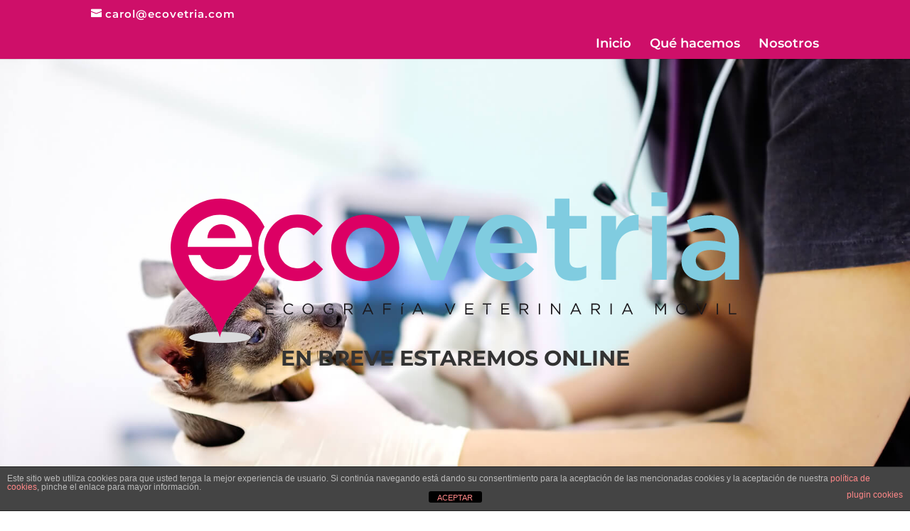

--- FILE ---
content_type: image/svg+xml
request_url: https://ecovetria.com/wp-content/uploads/2017/06/Recurso-1.svg
body_size: 2144
content:
<svg xmlns="http://www.w3.org/2000/svg" viewBox="0 0 306.53 81.29"><defs><style>.cls-1{isolation:isolate;}.cls-2{fill:#d9dadb;mix-blend-mode:multiply;}.cls-3{fill:#dc0064;}.cls-4{fill:#80cce0;}.cls-5{fill:#dc0063;}.cls-6{fill:#1a171b;}</style></defs><title>Recurso 1</title><g class="cls-1"><g id="Capa_2" data-name="Capa 2"><g id="Capa_1-2" data-name="Capa 1"><ellipse class="cls-2" cx="26.56" cy="78.26" rx="16.64" ry="3.02"/><path class="cls-3" d="M86.59,30.16V30A18,18,0,0,1,105,12c10.55,0,18.3,8,18.3,17.85V30c0,9.77-7.82,17.91-18.43,17.91S86.59,39.92,86.59,30.16Zm28.79,0V30C115.38,24,111,19,104.83,19S94.47,23.9,94.47,29.9V30c0,6,4.36,11,10.49,11C111.34,41,115.38,36.08,115.38,30.16Z"/><path class="cls-4" d="M126.06,12.77h8.47L143.78,38l9.31-25.27h8.27L147.29,47.42h-7.1Z"/><path class="cls-4" d="M164.22,30.09V30c0-9.83,7-17.91,16.8-17.91,10.94,0,16.48,8.6,16.48,18.5,0,.72-.07,1.43-.13,2.21H172.1c.85,5.6,4.82,8.73,9.9,8.73,3.84,0,6.58-1.43,9.31-4.1l4.62,4.1a17.4,17.4,0,0,1-14.07,6.45C171.91,47.94,164.22,40.71,164.22,30.09Zm25.47-2.54c-.52-5.08-3.52-9.05-8.73-9.05-4.82,0-8.21,3.71-8.92,9.05Z"/><path class="cls-4" d="M207.08,37.65V19.54h-4.36V12.77h4.36V3.32H215v9.44h9.25v6.77H215V36.41c0,3.06,1.56,4.3,4.23,4.3a10.59,10.59,0,0,0,4.88-1.17V46a13.62,13.62,0,0,1-7.1,1.76C211.18,47.74,207.08,45.2,207.08,37.65Z"/><path class="cls-4" d="M232.15,12.77h7.95v7.75c2.15-5.15,6.12-8.66,12.18-8.4v8.34h-.46c-6.9,0-11.72,4.49-11.72,13.61V47.15h-7.95Z"/><path class="cls-4" d="M259.24,0h8.47V7.49h-8.47Zm.26,12.77h7.95V47.15H259.5Z"/><path class="cls-4" d="M275.39,37.25v-.13c0-7.42,5.86-11.07,14.26-11.07a28.72,28.72,0,0,1,9.25,1.43v-.85c0-4.88-3-7.49-8.53-7.49a23.94,23.94,0,0,0-9.83,2.15l-2.15-6.19a29.86,29.86,0,0,1,13-2.8c5.15,0,9,1.37,11.4,3.84s3.71,6.12,3.71,10.62V47.15h-7.69v-4.3a14,14,0,0,1-11.2,5C281.19,47.87,275.39,44.16,275.39,37.25ZM299,34.78V32.44a21.85,21.85,0,0,0-7.82-1.37c-5.08,0-8.08,2.15-8.08,5.73v.13c0,3.32,2.93,5.21,6.71,5.21C295.06,42.14,299,39.14,299,34.78Z"/><path class="cls-5" d="M27.45,17.12a7.61,7.61,0,0,0-7.61,7.61H35.06A7.61,7.61,0,0,0,27.45,17.12Z"/><path class="cls-6" d="M51.22,60h4.25v.61H51.88v2h3.21v.61H51.88v2.06h3.63v.61h-4.3Z"/><path class="cls-6" d="M60.8,62.94v0a3,3,0,0,1,3-3,3.06,3.06,0,0,1,2.3.93l-.45.49a2.56,2.56,0,0,0-1.85-.81,2.31,2.31,0,0,0-2.28,2.41v0a2.32,2.32,0,0,0,2.28,2.43,2.56,2.56,0,0,0,1.9-.85l.44.43a3.07,3.07,0,0,1-2.35,1A2.94,2.94,0,0,1,60.8,62.94Z"/><path class="cls-6" d="M71.08,62.94v0a3,3,0,1,1,6,0v0a3,3,0,1,1-6,0Zm5.31,0v0a2.34,2.34,0,0,0-2.32-2.43,2.31,2.31,0,0,0-2.3,2.41v0a2.34,2.34,0,0,0,2.32,2.43A2.31,2.31,0,0,0,76.39,62.94Z"/><path class="cls-6" d="M82.44,62.94v0a3,3,0,0,1,3-3,3.1,3.1,0,0,1,2.19.78l-.43.5a2.5,2.5,0,0,0-1.79-.67,2.3,2.3,0,0,0-2.24,2.41v0a2.27,2.27,0,0,0,2.33,2.45,2.77,2.77,0,0,0,1.7-.59V63.32H85.36v-.6h2.43v2.35a3.56,3.56,0,0,1-2.36.9A2.89,2.89,0,0,1,82.44,62.94Z"/><path class="cls-6" d="M93.5,60H96a2.32,2.32,0,0,1,1.67.59,1.63,1.63,0,0,1,.45,1.16v0a1.72,1.72,0,0,1-1.6,1.71l1.81,2.4h-.82l-1.71-2.29H94.17v2.29H93.5ZM96,63c.88,0,1.51-.45,1.51-1.21v0c0-.72-.55-1.16-1.5-1.16H94.17V63Z"/><path class="cls-6" d="M106,59.94h.62l2.68,5.93h-.71l-.69-1.56h-3.2l-.7,1.56h-.68Zm1.64,3.77-1.34-3-1.35,3Z"/><path class="cls-6" d="M114.64,60h4.23v.61h-3.56v2.1h3.19v.6h-3.19v2.56h-.66Z"/><path class="cls-6" d="M124.32,61.52H125v4.35h-.65Zm.86-1.87.67.31-1,.91h-.5Z"/><path class="cls-6" d="M133,59.94h.62l2.68,5.93h-.71l-.69-1.56h-3.2l-.7,1.56h-.68Zm1.64,3.77-1.34-3-1.35,3Z"/><path class="cls-6" d="M147.87,60h.74l2.09,5.07L152.8,60h.71L151,65.91h-.59Z"/><path class="cls-6" d="M158.89,60h4.25v.61h-3.59v2h3.21v.61h-3.21v2.06h3.63v.61h-4.3Z"/><path class="cls-6" d="M170.23,60.6h-2V60h4.63v.61h-2v5.27h-.66Z"/><path class="cls-6" d="M178.3,60h4.25v.61H179v2h3.21v.61H179v2.06h3.63v.61h-4.3Z"/><path class="cls-6" d="M188.14,60h2.53a2.32,2.32,0,0,1,1.67.59,1.62,1.62,0,0,1,.45,1.16v0a1.72,1.72,0,0,1-1.6,1.71l1.81,2.4h-.82l-1.71-2.29H188.8v2.29h-.66Zm2.47,3c.88,0,1.51-.45,1.51-1.21v0c0-.72-.55-1.16-1.5-1.16H188.8V63Z"/><path class="cls-6" d="M198.49,60h.66v5.89h-.66Z"/><path class="cls-6" d="M205.08,60h.62l3.71,4.72V60h.65v5.89h-.53L205.73,61v4.83h-.65Z"/><path class="cls-6" d="M218.11,59.94h.62l2.68,5.93h-.71L220,64.31h-3.2l-.7,1.56h-.68Zm1.64,3.77-1.34-3-1.34,3Z"/><path class="cls-6" d="M226.79,60h2.53a2.32,2.32,0,0,1,1.67.59,1.62,1.62,0,0,1,.45,1.16v0a1.72,1.72,0,0,1-1.6,1.71l1.81,2.4h-.82l-1.71-2.29h-1.68v2.29h-.66Zm2.47,3c.88,0,1.51-.45,1.51-1.21v0c0-.72-.55-1.16-1.5-1.16h-1.82V63Z"/><path class="cls-6" d="M237.14,60h.66v5.89h-.66Z"/><path class="cls-6" d="M245.91,59.94h.62l2.68,5.93h-.71l-.69-1.56h-3.2l-.7,1.56h-.68Zm1.64,3.77-1.34-3-1.34,3Z"/><path class="cls-6" d="M261.32,60H262l2.14,3.21L266.28,60H267v5.89h-.67V61.1l-2.14,3.15h0L262,61.11v4.76h-.65Z"/><path class="cls-6" d="M272.57,62.94v0a3,3,0,1,1,6,0v0a3,3,0,1,1-6,0Zm5.31,0v0a2.34,2.34,0,0,0-2.32-2.43,2.31,2.31,0,0,0-2.3,2.41v0a2.34,2.34,0,0,0,2.32,2.43A2.31,2.31,0,0,0,277.88,62.94Zm-1.74-4.65.67.3-1,.78h-.54Z"/><path class="cls-6" d="M283.34,60h.74l2.09,5.07,2.1-5.07H289l-2.53,5.93h-.59Z"/><path class="cls-6" d="M294.42,60h.66v5.89h-.66Z"/><path class="cls-6" d="M301,60h.66v5.27H305v.61h-4Z"/><path class="cls-3" d="M47.24,30.16V30a20.39,20.39,0,0,1,3.39-11.37A26.57,26.57,0,0,0,.89,36.71h0s1.87,10.35,12.49,20.4S26.56,78.26,26.56,78.26s2.56-11.1,13.19-21.15A45.61,45.61,0,0,0,50.69,41.52,20.13,20.13,0,0,1,47.24,30.16ZM26.56,47.75a17.37,17.37,0,0,1-17-13.92H16a11.11,11.11,0,0,0,21.12,0h6.46A17.37,17.37,0,0,1,26.56,47.75ZM9.2,29.41a17.36,17.36,0,0,1,34.72,0Z"/><path class="cls-3" d="M50.38,30.16V30A17.75,17.75,0,0,1,68.29,12,17.37,17.37,0,0,1,82,18l-4.95,5.28c-2.41-2.47-4.95-4.3-8.86-4.3-5.73,0-10,4.95-10,10.94V30c0,6.12,4.23,11,10.29,11,3.71,0,6.38-1.69,8.92-4.23l4.75,4.69c-3.39,3.78-7.36,6.45-14.07,6.45A17.56,17.56,0,0,1,50.38,30.16Z"/></g></g></g></svg>

--- FILE ---
content_type: image/svg+xml
request_url: https://ecovetria.com/wp-content/uploads/2017/06/Recurso-1.svg
body_size: 2144
content:
<svg xmlns="http://www.w3.org/2000/svg" viewBox="0 0 306.53 81.29"><defs><style>.cls-1{isolation:isolate;}.cls-2{fill:#d9dadb;mix-blend-mode:multiply;}.cls-3{fill:#dc0064;}.cls-4{fill:#80cce0;}.cls-5{fill:#dc0063;}.cls-6{fill:#1a171b;}</style></defs><title>Recurso 1</title><g class="cls-1"><g id="Capa_2" data-name="Capa 2"><g id="Capa_1-2" data-name="Capa 1"><ellipse class="cls-2" cx="26.56" cy="78.26" rx="16.64" ry="3.02"/><path class="cls-3" d="M86.59,30.16V30A18,18,0,0,1,105,12c10.55,0,18.3,8,18.3,17.85V30c0,9.77-7.82,17.91-18.43,17.91S86.59,39.92,86.59,30.16Zm28.79,0V30C115.38,24,111,19,104.83,19S94.47,23.9,94.47,29.9V30c0,6,4.36,11,10.49,11C111.34,41,115.38,36.08,115.38,30.16Z"/><path class="cls-4" d="M126.06,12.77h8.47L143.78,38l9.31-25.27h8.27L147.29,47.42h-7.1Z"/><path class="cls-4" d="M164.22,30.09V30c0-9.83,7-17.91,16.8-17.91,10.94,0,16.48,8.6,16.48,18.5,0,.72-.07,1.43-.13,2.21H172.1c.85,5.6,4.82,8.73,9.9,8.73,3.84,0,6.58-1.43,9.31-4.1l4.62,4.1a17.4,17.4,0,0,1-14.07,6.45C171.91,47.94,164.22,40.71,164.22,30.09Zm25.47-2.54c-.52-5.08-3.52-9.05-8.73-9.05-4.82,0-8.21,3.71-8.92,9.05Z"/><path class="cls-4" d="M207.08,37.65V19.54h-4.36V12.77h4.36V3.32H215v9.44h9.25v6.77H215V36.41c0,3.06,1.56,4.3,4.23,4.3a10.59,10.59,0,0,0,4.88-1.17V46a13.62,13.62,0,0,1-7.1,1.76C211.18,47.74,207.08,45.2,207.08,37.65Z"/><path class="cls-4" d="M232.15,12.77h7.95v7.75c2.15-5.15,6.12-8.66,12.18-8.4v8.34h-.46c-6.9,0-11.72,4.49-11.72,13.61V47.15h-7.95Z"/><path class="cls-4" d="M259.24,0h8.47V7.49h-8.47Zm.26,12.77h7.95V47.15H259.5Z"/><path class="cls-4" d="M275.39,37.25v-.13c0-7.42,5.86-11.07,14.26-11.07a28.72,28.72,0,0,1,9.25,1.43v-.85c0-4.88-3-7.49-8.53-7.49a23.94,23.94,0,0,0-9.83,2.15l-2.15-6.19a29.86,29.86,0,0,1,13-2.8c5.15,0,9,1.37,11.4,3.84s3.71,6.12,3.71,10.62V47.15h-7.69v-4.3a14,14,0,0,1-11.2,5C281.19,47.87,275.39,44.16,275.39,37.25ZM299,34.78V32.44a21.85,21.85,0,0,0-7.82-1.37c-5.08,0-8.08,2.15-8.08,5.73v.13c0,3.32,2.93,5.21,6.71,5.21C295.06,42.14,299,39.14,299,34.78Z"/><path class="cls-5" d="M27.45,17.12a7.61,7.61,0,0,0-7.61,7.61H35.06A7.61,7.61,0,0,0,27.45,17.12Z"/><path class="cls-6" d="M51.22,60h4.25v.61H51.88v2h3.21v.61H51.88v2.06h3.63v.61h-4.3Z"/><path class="cls-6" d="M60.8,62.94v0a3,3,0,0,1,3-3,3.06,3.06,0,0,1,2.3.93l-.45.49a2.56,2.56,0,0,0-1.85-.81,2.31,2.31,0,0,0-2.28,2.41v0a2.32,2.32,0,0,0,2.28,2.43,2.56,2.56,0,0,0,1.9-.85l.44.43a3.07,3.07,0,0,1-2.35,1A2.94,2.94,0,0,1,60.8,62.94Z"/><path class="cls-6" d="M71.08,62.94v0a3,3,0,1,1,6,0v0a3,3,0,1,1-6,0Zm5.31,0v0a2.34,2.34,0,0,0-2.32-2.43,2.31,2.31,0,0,0-2.3,2.41v0a2.34,2.34,0,0,0,2.32,2.43A2.31,2.31,0,0,0,76.39,62.94Z"/><path class="cls-6" d="M82.44,62.94v0a3,3,0,0,1,3-3,3.1,3.1,0,0,1,2.19.78l-.43.5a2.5,2.5,0,0,0-1.79-.67,2.3,2.3,0,0,0-2.24,2.41v0a2.27,2.27,0,0,0,2.33,2.45,2.77,2.77,0,0,0,1.7-.59V63.32H85.36v-.6h2.43v2.35a3.56,3.56,0,0,1-2.36.9A2.89,2.89,0,0,1,82.44,62.94Z"/><path class="cls-6" d="M93.5,60H96a2.32,2.32,0,0,1,1.67.59,1.63,1.63,0,0,1,.45,1.16v0a1.72,1.72,0,0,1-1.6,1.71l1.81,2.4h-.82l-1.71-2.29H94.17v2.29H93.5ZM96,63c.88,0,1.51-.45,1.51-1.21v0c0-.72-.55-1.16-1.5-1.16H94.17V63Z"/><path class="cls-6" d="M106,59.94h.62l2.68,5.93h-.71l-.69-1.56h-3.2l-.7,1.56h-.68Zm1.64,3.77-1.34-3-1.35,3Z"/><path class="cls-6" d="M114.64,60h4.23v.61h-3.56v2.1h3.19v.6h-3.19v2.56h-.66Z"/><path class="cls-6" d="M124.32,61.52H125v4.35h-.65Zm.86-1.87.67.31-1,.91h-.5Z"/><path class="cls-6" d="M133,59.94h.62l2.68,5.93h-.71l-.69-1.56h-3.2l-.7,1.56h-.68Zm1.64,3.77-1.34-3-1.35,3Z"/><path class="cls-6" d="M147.87,60h.74l2.09,5.07L152.8,60h.71L151,65.91h-.59Z"/><path class="cls-6" d="M158.89,60h4.25v.61h-3.59v2h3.21v.61h-3.21v2.06h3.63v.61h-4.3Z"/><path class="cls-6" d="M170.23,60.6h-2V60h4.63v.61h-2v5.27h-.66Z"/><path class="cls-6" d="M178.3,60h4.25v.61H179v2h3.21v.61H179v2.06h3.63v.61h-4.3Z"/><path class="cls-6" d="M188.14,60h2.53a2.32,2.32,0,0,1,1.67.59,1.62,1.62,0,0,1,.45,1.16v0a1.72,1.72,0,0,1-1.6,1.71l1.81,2.4h-.82l-1.71-2.29H188.8v2.29h-.66Zm2.47,3c.88,0,1.51-.45,1.51-1.21v0c0-.72-.55-1.16-1.5-1.16H188.8V63Z"/><path class="cls-6" d="M198.49,60h.66v5.89h-.66Z"/><path class="cls-6" d="M205.08,60h.62l3.71,4.72V60h.65v5.89h-.53L205.73,61v4.83h-.65Z"/><path class="cls-6" d="M218.11,59.94h.62l2.68,5.93h-.71L220,64.31h-3.2l-.7,1.56h-.68Zm1.64,3.77-1.34-3-1.34,3Z"/><path class="cls-6" d="M226.79,60h2.53a2.32,2.32,0,0,1,1.67.59,1.62,1.62,0,0,1,.45,1.16v0a1.72,1.72,0,0,1-1.6,1.71l1.81,2.4h-.82l-1.71-2.29h-1.68v2.29h-.66Zm2.47,3c.88,0,1.51-.45,1.51-1.21v0c0-.72-.55-1.16-1.5-1.16h-1.82V63Z"/><path class="cls-6" d="M237.14,60h.66v5.89h-.66Z"/><path class="cls-6" d="M245.91,59.94h.62l2.68,5.93h-.71l-.69-1.56h-3.2l-.7,1.56h-.68Zm1.64,3.77-1.34-3-1.34,3Z"/><path class="cls-6" d="M261.32,60H262l2.14,3.21L266.28,60H267v5.89h-.67V61.1l-2.14,3.15h0L262,61.11v4.76h-.65Z"/><path class="cls-6" d="M272.57,62.94v0a3,3,0,1,1,6,0v0a3,3,0,1,1-6,0Zm5.31,0v0a2.34,2.34,0,0,0-2.32-2.43,2.31,2.31,0,0,0-2.3,2.41v0a2.34,2.34,0,0,0,2.32,2.43A2.31,2.31,0,0,0,277.88,62.94Zm-1.74-4.65.67.3-1,.78h-.54Z"/><path class="cls-6" d="M283.34,60h.74l2.09,5.07,2.1-5.07H289l-2.53,5.93h-.59Z"/><path class="cls-6" d="M294.42,60h.66v5.89h-.66Z"/><path class="cls-6" d="M301,60h.66v5.27H305v.61h-4Z"/><path class="cls-3" d="M47.24,30.16V30a20.39,20.39,0,0,1,3.39-11.37A26.57,26.57,0,0,0,.89,36.71h0s1.87,10.35,12.49,20.4S26.56,78.26,26.56,78.26s2.56-11.1,13.19-21.15A45.61,45.61,0,0,0,50.69,41.52,20.13,20.13,0,0,1,47.24,30.16ZM26.56,47.75a17.37,17.37,0,0,1-17-13.92H16a11.11,11.11,0,0,0,21.12,0h6.46A17.37,17.37,0,0,1,26.56,47.75ZM9.2,29.41a17.36,17.36,0,0,1,34.72,0Z"/><path class="cls-3" d="M50.38,30.16V30A17.75,17.75,0,0,1,68.29,12,17.37,17.37,0,0,1,82,18l-4.95,5.28c-2.41-2.47-4.95-4.3-8.86-4.3-5.73,0-10,4.95-10,10.94V30c0,6.12,4.23,11,10.29,11,3.71,0,6.38-1.69,8.92-4.23l4.75,4.69c-3.39,3.78-7.36,6.45-14.07,6.45A17.56,17.56,0,0,1,50.38,30.16Z"/></g></g></g></svg>